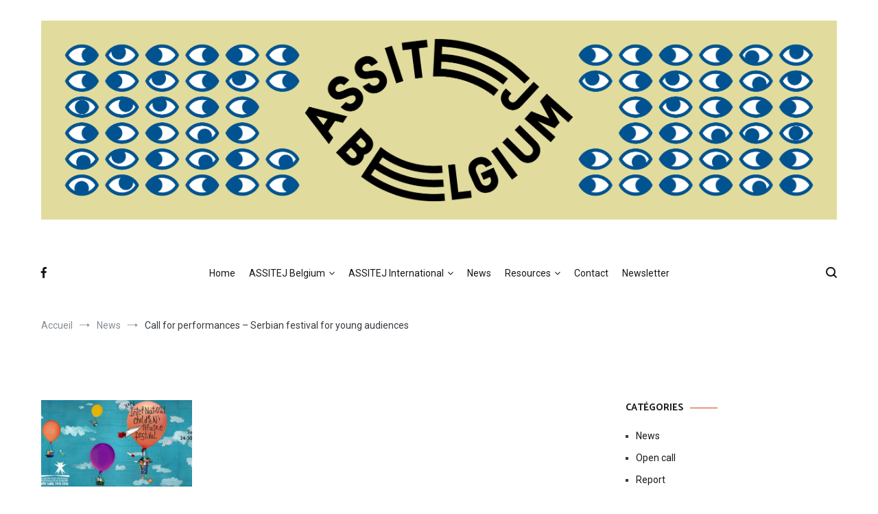

--- FILE ---
content_type: text/html; charset=UTF-8
request_url: https://assitej.be/call-for-performances-serbian-festival-for-young-audiences/
body_size: 9460
content:
<!doctype html>
<html lang="fr-FR">
<head>
	<meta charset="UTF-8">
	<meta name="viewport" content="width=device-width, initial-scale=1.0, user-scalable=no">
	<link rel="profile" href="http://gmpg.org/xfn/11">

	<title>Call for performances &#8211; Serbian festival for young audiences</title>
<link rel='dns-prefetch' href='//use.fontawesome.com' />
<link rel='dns-prefetch' href='//s.w.org' />
<link rel="alternate" type="application/rss+xml" title=" &raquo; Flux" href="https://assitej.be/feed/" />
<link rel="alternate" type="application/rss+xml" title=" &raquo; Flux des commentaires" href="https://assitej.be/comments/feed/" />
		<script type="text/javascript">
			window._wpemojiSettings = {"baseUrl":"https:\/\/s.w.org\/images\/core\/emoji\/11\/72x72\/","ext":".png","svgUrl":"https:\/\/s.w.org\/images\/core\/emoji\/11\/svg\/","svgExt":".svg","source":{"concatemoji":"https:\/\/assitej.be\/wp-includes\/js\/wp-emoji-release.min.js?ver=9a2c34a138dc9133bdb0ba3ad0210e49"}};
			!function(e,a,t){var n,r,o,i=a.createElement("canvas"),p=i.getContext&&i.getContext("2d");function s(e,t){var a=String.fromCharCode;p.clearRect(0,0,i.width,i.height),p.fillText(a.apply(this,e),0,0);e=i.toDataURL();return p.clearRect(0,0,i.width,i.height),p.fillText(a.apply(this,t),0,0),e===i.toDataURL()}function c(e){var t=a.createElement("script");t.src=e,t.defer=t.type="text/javascript",a.getElementsByTagName("head")[0].appendChild(t)}for(o=Array("flag","emoji"),t.supports={everything:!0,everythingExceptFlag:!0},r=0;r<o.length;r++)t.supports[o[r]]=function(e){if(!p||!p.fillText)return!1;switch(p.textBaseline="top",p.font="600 32px Arial",e){case"flag":return s([55356,56826,55356,56819],[55356,56826,8203,55356,56819])?!1:!s([55356,57332,56128,56423,56128,56418,56128,56421,56128,56430,56128,56423,56128,56447],[55356,57332,8203,56128,56423,8203,56128,56418,8203,56128,56421,8203,56128,56430,8203,56128,56423,8203,56128,56447]);case"emoji":return!s([55358,56760,9792,65039],[55358,56760,8203,9792,65039])}return!1}(o[r]),t.supports.everything=t.supports.everything&&t.supports[o[r]],"flag"!==o[r]&&(t.supports.everythingExceptFlag=t.supports.everythingExceptFlag&&t.supports[o[r]]);t.supports.everythingExceptFlag=t.supports.everythingExceptFlag&&!t.supports.flag,t.DOMReady=!1,t.readyCallback=function(){t.DOMReady=!0},t.supports.everything||(n=function(){t.readyCallback()},a.addEventListener?(a.addEventListener("DOMContentLoaded",n,!1),e.addEventListener("load",n,!1)):(e.attachEvent("onload",n),a.attachEvent("onreadystatechange",function(){"complete"===a.readyState&&t.readyCallback()})),(n=t.source||{}).concatemoji?c(n.concatemoji):n.wpemoji&&n.twemoji&&(c(n.twemoji),c(n.wpemoji)))}(window,document,window._wpemojiSettings);
		</script>
		<style type="text/css">
img.wp-smiley,
img.emoji {
	display: inline !important;
	border: none !important;
	box-shadow: none !important;
	height: 1em !important;
	width: 1em !important;
	margin: 0 .07em !important;
	vertical-align: -0.1em !important;
	background: none !important;
	padding: 0 !important;
}
</style>
<link rel='stylesheet' id='validate-engine-css-css'  href='https://assitej.be/wp-content/plugins/wysija-newsletters/css/validationEngine.jquery.css?ver=2.7.8' type='text/css' media='all' />
<link rel='stylesheet' id='flick-css'  href='https://assitej.be/wp-content/plugins/mailchimp/css/flick/flick.css?ver=9a2c34a138dc9133bdb0ba3ad0210e49' type='text/css' media='all' />
<link rel='stylesheet' id='mailchimpSF_main_css-css'  href='https://assitej.be/?mcsf_action=main_css&#038;ver=9a2c34a138dc9133bdb0ba3ad0210e49' type='text/css' media='all' />
<!--[if IE]>
<link rel='stylesheet' id='mailchimpSF_ie_css-css'  href='https://assitej.be/wp-content/plugins/mailchimp/css/ie.css?ver=9a2c34a138dc9133bdb0ba3ad0210e49' type='text/css' media='all' />
<![endif]-->
<link rel='stylesheet' id='wp-block-library-css'  href='https://assitej.be/wp-content/plugins/gutenberg/build/block-library/style.css?ver=1540923255' type='text/css' media='all' />
<link rel='stylesheet' id='cenote-style-css'  href='https://assitej.be/wp-content/themes/cenote/style.css?ver=9a2c34a138dc9133bdb0ba3ad0210e49' type='text/css' media='all' />
<style id='cenote-style-inline-css' type='text/css'>
.cenote-header-media .tg-container {
			background-image: url( "" );
		}
</style>
<link rel='stylesheet' id='themegrill-icons-css'  href='https://assitej.be/wp-content/themes/cenote/assets/css/themegrill-icons.min.css?ver=9a2c34a138dc9133bdb0ba3ad0210e49' type='text/css' media='all' />
<link rel='stylesheet' id='swiper-css'  href='https://assitej.be/wp-content/themes/cenote/assets/css/swiper.min.css?ver=9a2c34a138dc9133bdb0ba3ad0210e49' type='text/css' media='all' />
<link rel='stylesheet' id='recent-posts-widget-with-thumbnails-public-style-css'  href='https://assitej.be/wp-content/plugins/recent-posts-widget-with-thumbnails/public.css?ver=5.3' type='text/css' media='all' />
<link rel='stylesheet' id='kirki-styles-cenote_config-css'  href='https://assitej.be/wp-content/themes/cenote/inc/kirki/assets/css/kirki-styles.css?ver=3.0.25' type='text/css' media='all' />
<style id='kirki-styles-cenote_config-inline-css' type='text/css'>
.cenote-breadcrumb li a:hover,.cenote-header-media.cenote-header-media--right .cenote-header-media__button:hover,.cenote-header-sticky .cenote-reading-bar .cenote-reading-bar__share .cenote-reading-share-item a:hover,.cenote-header-sticky .main-navigation li ul li > a:hover,.cenote-header-sticky .main-navigation li ul li.focus > a,.comments-area .comment-list .comment-meta .comment-metadata a:hover,.entry-content .page-links a:hover,.entry-content a,.entry-content table a:hover,.entry-footer .tags-links a:hover,.entry-meta a,.main-navigation.tg-site-menu--offcanvas li.current-menu-ancestor > a,.main-navigation.tg-site-menu--offcanvas li.current-menu-item > a,.main-navigation.tg-site-menu--offcanvas li.current_page_ancestor > a,.main-navigation.tg-site-menu--offcanvas li.current_page_item > a,.main-navigation.tg-site-menu--offcanvas li:hover > a,.pagination .page-numbers:hover,.post-template-cover .entry-thumbnail--template .entry-info .entry-meta a:hover,.single .hentry .entry-meta a:hover,.tg-header-top .tg-social-menu li:hover a,.tg-header-top ul:not(.tg-social-menu) li a:hover,.tg-site-footer.tg-site-footer--default .tg-footer-bottom .site-info a:hover,.tg-site-footer.tg-site-footer--default .tg-footer-widget-area .widget .tagcloud a:hover,.tg-site-footer.tg-site-footer--default .tg-footer-widget-area .widget ul li a:hover,.tg-site-footer.tg-site-footer--light-dark .tg-footer-bottom .site-info a:hover,.tg-site-footer.tg-site-footer--light-dark-center .tg-footer-bottom .site-info a:hover,.tg-site-menu--default li.focus > a,.tg-slider.tg-post-slider .tg-container .cat-links a:hover,.tg-slider.tg-post-slider .tg-container .entry-title a:hover,.tg-slider.tg-post-slider .tg-container .posted-on a:hover,.tg-top-cat .cat-links a,.widget_tag_cloud .tagcloud a:hover,a:active,a:focus,a:hover{color:#d73c16;}.button:hover,.entry-footer .cat-links a,.entry-meta .posted-on:before,.main-navigation.tg-site-menu--offcanvas li.current-menu-ancestor > a:before,.main-navigation.tg-site-menu--offcanvas li.current-menu-item > a:before,.main-navigation.tg-site-menu--offcanvas li.current_page_ancestor > a:before,.main-navigation.tg-site-menu--offcanvas li.current_page_item > a:before,.main-navigation.tg-site-menu--offcanvas li:hover > a:before,.post-format-media--gallery .swiper-button-next,.post-format-media--gallery .swiper-button-prev,.post-template-cover .entry-thumbnail--template .entry-info .tg-top-cat .cat-links a:hover,.tg-readmore-link:hover:before,.tg-slider .swiper-button-next,.tg-slider .swiper-button-prev,.widget .widget-title:after,button:hover,input[type="button"]:hover,input[type="reset"]:hover,input[type="submit"]:hover{background-color:#d73c16;}.entry-footer .tags-links a:hover,.tg-site-footer.tg-site-footer--default .tg-footer-widget-area .widget .tagcloud a:hover,.widget_tag_cloud .tagcloud a:hover{border-color:#d73c16;}body{font-family:Roboto, Helvetica, Arial, sans-serif;font-weight:400;}h1, h2, h3, h4, h5, h6{font-family:Catamaran, Helvetica, Arial, sans-serif;font-weight:700;}
</style>
<script type='text/javascript' src='https://assitej.be/wp-includes/js/jquery/jquery.js?ver=1.12.4'></script>
<script type='text/javascript' src='https://assitej.be/wp-includes/js/jquery/jquery-migrate.min.js?ver=1.4.1'></script>
<script type='text/javascript' src='https://assitej.be/wp-content/plugins/mailchimp/js/scrollTo.js?ver=1.5.8'></script>
<script type='text/javascript' src='https://assitej.be/wp-includes/js/jquery/jquery.form.min.js?ver=4.2.1'></script>
<script type='text/javascript'>
/* <![CDATA[ */
var mailchimpSF = {"ajax_url":"https:\/\/assitej.be\/"};
/* ]]> */
</script>
<script type='text/javascript' src='https://assitej.be/wp-content/plugins/mailchimp/js/mailchimp.js?ver=1.5.8'></script>
<script type='text/javascript' src='https://assitej.be/wp-includes/js/jquery/ui/core.min.js?ver=1.11.4'></script>
<script type='text/javascript' src='https://assitej.be/wp-content/plugins/mailchimp/js/datepicker.js?ver=9a2c34a138dc9133bdb0ba3ad0210e49'></script>
<link rel='https://api.w.org/' href='https://assitej.be/wp-json/' />
<link rel="EditURI" type="application/rsd+xml" title="RSD" href="https://assitej.be/xmlrpc.php?rsd" />
<link rel="wlwmanifest" type="application/wlwmanifest+xml" href="https://assitej.be/wp-includes/wlwmanifest.xml" /> 
<link rel='prev' title='Open call &#8211; Delhi International Children&rsquo;s Festival' href='https://assitej.be/open-call-delhi-international-childrens-festival/' />
<link rel='next' title='Call for performances &#8211; Turkish festival for young audiences' href='https://assitej.be/call-for-performances-turkish-festival-for-young-audiences/' />

<link rel="canonical" href="https://assitej.be/call-for-performances-serbian-festival-for-young-audiences/" />
<link rel='shortlink' href='https://assitej.be/?p=475' />
<link rel="alternate" type="application/json+oembed" href="https://assitej.be/wp-json/oembed/1.0/embed?url=https%3A%2F%2Fassitej.be%2Fcall-for-performances-serbian-festival-for-young-audiences%2F" />
<link rel="alternate" type="text/xml+oembed" href="https://assitej.be/wp-json/oembed/1.0/embed?url=https%3A%2F%2Fassitej.be%2Fcall-for-performances-serbian-festival-for-young-audiences%2F&#038;format=xml" />
<script>
  (function(i,s,o,g,r,a,m){i['GoogleAnalyticsObject']=r;i[r]=i[r]||function(){
  (i[r].q=i[r].q||[]).push(arguments)},i[r].l=1*new Date();a=s.createElement(o),
  m=s.getElementsByTagName(o)[0];a.async=1;a.src=g;m.parentNode.insertBefore(a,m)
  })(window,document,'script','//www.google-analytics.com/analytics.js','ga');

  ga('create', 'UA-75317812-1', 'auto');
  ga('send', 'pageview');

</script><script type="text/javascript">
        jQuery(function($) {
            $('.date-pick').each(function() {
                var format = $(this).data('format') || 'mm/dd/yyyy';
                format = format.replace(/yyyy/i, 'yy');
                $(this).datepicker({
                    autoFocusNextInput: true,
                    constrainInput: false,
                    changeMonth: true,
                    changeYear: true,
                    beforeShow: function(input, inst) { $('#ui-datepicker-div').addClass('show'); },
                    dateFormat: format.toLowerCase(),
                });
            });
            d = new Date();
            $('.birthdate-pick').each(function() {
                var format = $(this).data('format') || 'mm/dd';
                format = format.replace(/yyyy/i, 'yy');
                $(this).datepicker({
                    autoFocusNextInput: true,
                    constrainInput: false,
                    changeMonth: true,
                    changeYear: false,
                    minDate: new Date(d.getFullYear(), 1-1, 1),
                    maxDate: new Date(d.getFullYear(), 12-1, 31),
                    beforeShow: function(input, inst) { $('#ui-datepicker-div').removeClass('show'); },
                    dateFormat: format.toLowerCase(),
                });

            });

        });
    </script>
<script type="text/javascript">
(function(url){
	if(/(?:Chrome\/26\.0\.1410\.63 Safari\/537\.31|WordfenceTestMonBot)/.test(navigator.userAgent)){ return; }
	var addEvent = function(evt, handler) {
		if (window.addEventListener) {
			document.addEventListener(evt, handler, false);
		} else if (window.attachEvent) {
			document.attachEvent('on' + evt, handler);
		}
	};
	var removeEvent = function(evt, handler) {
		if (window.removeEventListener) {
			document.removeEventListener(evt, handler, false);
		} else if (window.detachEvent) {
			document.detachEvent('on' + evt, handler);
		}
	};
	var evts = 'contextmenu dblclick drag dragend dragenter dragleave dragover dragstart drop keydown keypress keyup mousedown mousemove mouseout mouseover mouseup mousewheel scroll'.split(' ');
	var logHuman = function() {
		if (window.wfLogHumanRan) { return; }
		window.wfLogHumanRan = true;
		var wfscr = document.createElement('script');
		wfscr.type = 'text/javascript';
		wfscr.async = true;
		wfscr.src = url + '&r=' + Math.random();
		(document.getElementsByTagName('head')[0]||document.getElementsByTagName('body')[0]).appendChild(wfscr);
		for (var i = 0; i < evts.length; i++) {
			removeEvent(evts[i], logHuman);
		}
	};
	for (var i = 0; i < evts.length; i++) {
		addEvent(evts[i], logHuman);
	}
})('//assitej.be/?wordfence_lh=1&hid=B70BFA9ADCF868DC199AB283E47CF11B');
</script>		<style type="text/css">
					.site-branding {
				margin-bottom: 0;
			}
			.site-title,
			.site-description {
				position: absolute;
				clip: rect(1px, 1px, 1px, 1px);
			}
				</style>
		<link rel="icon" href="https://assitej.be/wp-content/uploads/2019/03/Assitej_facivon.png" sizes="32x32" />
<link rel="icon" href="https://assitej.be/wp-content/uploads/2019/03/Assitej_facivon.png" sizes="192x192" />
<link rel="apple-touch-icon-precomposed" href="https://assitej.be/wp-content/uploads/2019/03/Assitej_facivon.png" />
<meta name="msapplication-TileImage" content="https://assitej.be/wp-content/uploads/2019/03/Assitej_facivon.png" />
</head>

<body class="post-template-default single single-post postid-475 single-format-standard wp-custom-logo layout-site--wide layout--right-sidebar">
<div id="page" class="site">
	<a class="skip-link screen-reader-text" href="#content">Aller au contenu</a>

	<header id="masthead" class="site-header tg-site-header tg-site-header--default">
		
		<div class="tg-header-bottom">
			<div class="header-bottom-top">
	<div class="tg-container tg-flex-container tg-flex-space-between tg-flex-item-centered">
		
<div class="site-branding">
	<a href="https://assitej.be/" class="custom-logo-link" rel="home" itemprop="url"><img width="2500" height="625" src="https://assitej.be/wp-content/uploads/2019/03/cropped-Assitej_banner-1.png" class="custom-logo" alt="" itemprop="logo" srcset="https://assitej.be/wp-content/uploads/2019/03/cropped-Assitej_banner-1.png 2500w, https://assitej.be/wp-content/uploads/2019/03/cropped-Assitej_banner-1-300x75.png 300w, https://assitej.be/wp-content/uploads/2019/03/cropped-Assitej_banner-1-768x192.png 768w, https://assitej.be/wp-content/uploads/2019/03/cropped-Assitej_banner-1-1024x256.png 1024w, https://assitej.be/wp-content/uploads/2019/03/cropped-Assitej_banner-1-600x150.png 600w" sizes="(max-width: 2500px) 100vw, 2500px" /></a>		<p class="site-title"><a href="https://assitej.be/" rel="home"></a></p>
	</div><!-- .site-branding -->
	</div><!-- /.tg-container -->
</div>
<!-- /.header-bottom-top -->

<div class="header-bottom-bottom">
	<div class="tg-container tg-flex-container tg-flex-space-between tg-flex-item-centered">
		
<nav class="tg-social-menu-navigation">
	
		<ul class="tg-social-menu">
			
					<li class="social-link">
						<a href="https://www.facebook.com/AssitejBelgium/">
							<i class="tg-icon-facebook"></i>
						</a>
					</li>

						</ul>

	</nav><!-- /.tg-social-menu -->
<nav id="site-navigation" class="main-navigation tg-site-menu--default">
	<div class="menu-main-menu-container"><ul id="primary-menu" class="menu"><li id="menu-item-235" class="menu-item menu-item-type-custom menu-item-object-custom menu-item-home menu-item-235"><a href="https://assitej.be">Home</a></li>
<li id="menu-item-88" class="menu-item menu-item-type-post_type menu-item-object-page menu-item-has-children menu-item-88"><a href="https://assitej.be/assitej-belgium/">ASSITEJ Belgium</a>
<ul class="sub-menu">
	<li id="menu-item-27" class="menu-item menu-item-type-post_type menu-item-object-page menu-item-27"><a href="https://assitej.be/about-us/">About us</a></li>
	<li id="menu-item-157" class="menu-item menu-item-type-post_type menu-item-object-page menu-item-157"><a href="https://assitej.be/members-2/">Members</a></li>
	<li id="menu-item-128" class="menu-item menu-item-type-post_type menu-item-object-page menu-item-128"><a href="https://assitej.be/membership/">Membership</a></li>
</ul>
</li>
<li id="menu-item-89" class="menu-item menu-item-type-post_type menu-item-object-page menu-item-has-children menu-item-89"><a href="https://assitej.be/assitej-international/">ASSITEJ International</a>
<ul class="sub-menu">
	<li id="menu-item-91" class="menu-item menu-item-type-post_type menu-item-object-page menu-item-has-children menu-item-91"><a href="https://assitej.be/assitej-international/networks/">Networks</a>
	<ul class="sub-menu">
		<li id="menu-item-118" class="menu-item menu-item-type-post_type menu-item-object-page menu-item-118"><a href="https://assitej.be/small-size/">Small Size (early childhood)</a></li>
		<li id="menu-item-114" class="menu-item menu-item-type-post_type menu-item-object-page menu-item-114"><a href="https://assitej.be/next-generation-professional-development/">Next Generation (professional development)</a></li>
		<li id="menu-item-116" class="menu-item menu-item-type-post_type menu-item-object-page menu-item-116"><a href="https://assitej.be/write-local-play-global-playwriting/">Write local, play global (playwriting)</a></li>
		<li id="menu-item-117" class="menu-item menu-item-type-post_type menu-item-object-page menu-item-117"><a href="https://assitej.be/ityarn-research-network/">ITYARN (research network)</a></li>
		<li id="menu-item-115" class="menu-item menu-item-type-post_type menu-item-object-page menu-item-115"><a href="https://assitej.be/iian-inclusivity/">IIAN (Inclusivity)</a></li>
	</ul>
</li>
	<li id="menu-item-90" class="menu-item menu-item-type-post_type menu-item-object-page menu-item-90"><a href="https://assitej.be/assitej-international/next-generation/">Next Generation</a></li>
</ul>
</li>
<li id="menu-item-97" class="menu-item menu-item-type-taxonomy menu-item-object-category current-post-ancestor current-menu-parent current-post-parent menu-item-97"><a href="https://assitej.be/category/news/">News</a></li>
<li id="menu-item-95" class="menu-item menu-item-type-taxonomy menu-item-object-category menu-item-has-children menu-item-95"><a href="https://assitej.be/category/resources/">Resources</a>
<ul class="sub-menu">
	<li id="menu-item-2093" class="menu-item menu-item-type-post_type menu-item-object-page menu-item-2093"><a href="https://assitej.be/festivals/">Festivals</a></li>
</ul>
</li>
<li id="menu-item-92" class="menu-item menu-item-type-post_type menu-item-object-page menu-item-92"><a href="https://assitej.be/contact/">Contact</a></li>
<li id="menu-item-1976" class="menu-item menu-item-type-post_type menu-item-object-page menu-item-1976"><a href="https://assitej.be/subscribe-to-the-assitejs-newsletter/">Newsletter</a></li>
</ul></div></nav><!-- #site-navigation -->
<nav class="tg-header-action-navigation">
	<ul class="tg-header-action-menu">
					<li class="tg-search-toggle"><i class="tg-icon-search"></i></li>
		
		<li class="tg-mobile-menu-toggle">
			<span></span>
		</li>
	</ul><!-- .tg-header-action-menu -->
</nav>
<!-- /.tg-header-action-navigation -->
	</div><!-- /.tg-header -->
</div>
<!-- /.header-bottom-bottom -->
		</div>

	</header><!-- #masthead -->

		<nav id="cenote-sticky-header" class="cenote-header-sticky cenote-header-sticky--single">
		<div class="sticky-header-slide">
			<div class="cenote-reading-bar">
				<div class="tg-container tg-flex-container tg-flex-item-centered">
											<div class="cenote-reading-bar__title">
							<span>Call for performances &#8211; Serbian festival for young audiences</span>						</div>
									</div>
				<!-- /.tg-container -->
			</div>
			<!-- /.cenote-reading-bar -->

			<div class="cenote-sticky-main">
				<div class="tg-container tg-flex-container tg-flex-space-between tg-flex-item-centered">
					<nav class="main-navigation cenote-sticky-navigation tg-site-menu--default">
						<div class="menu-main-menu-container"><ul id="primary-menu" class="menu"><li class="menu-item menu-item-type-custom menu-item-object-custom menu-item-home menu-item-235"><a href="https://assitej.be">Home</a></li>
<li class="menu-item menu-item-type-post_type menu-item-object-page menu-item-has-children menu-item-88"><a href="https://assitej.be/assitej-belgium/">ASSITEJ Belgium</a>
<ul class="sub-menu">
	<li class="menu-item menu-item-type-post_type menu-item-object-page menu-item-27"><a href="https://assitej.be/about-us/">About us</a></li>
	<li class="menu-item menu-item-type-post_type menu-item-object-page menu-item-157"><a href="https://assitej.be/members-2/">Members</a></li>
	<li class="menu-item menu-item-type-post_type menu-item-object-page menu-item-128"><a href="https://assitej.be/membership/">Membership</a></li>
</ul>
</li>
<li class="menu-item menu-item-type-post_type menu-item-object-page menu-item-has-children menu-item-89"><a href="https://assitej.be/assitej-international/">ASSITEJ International</a>
<ul class="sub-menu">
	<li class="menu-item menu-item-type-post_type menu-item-object-page menu-item-has-children menu-item-91"><a href="https://assitej.be/assitej-international/networks/">Networks</a>
	<ul class="sub-menu">
		<li class="menu-item menu-item-type-post_type menu-item-object-page menu-item-118"><a href="https://assitej.be/small-size/">Small Size (early childhood)</a></li>
		<li class="menu-item menu-item-type-post_type menu-item-object-page menu-item-114"><a href="https://assitej.be/next-generation-professional-development/">Next Generation (professional development)</a></li>
		<li class="menu-item menu-item-type-post_type menu-item-object-page menu-item-116"><a href="https://assitej.be/write-local-play-global-playwriting/">Write local, play global (playwriting)</a></li>
		<li class="menu-item menu-item-type-post_type menu-item-object-page menu-item-117"><a href="https://assitej.be/ityarn-research-network/">ITYARN (research network)</a></li>
		<li class="menu-item menu-item-type-post_type menu-item-object-page menu-item-115"><a href="https://assitej.be/iian-inclusivity/">IIAN (Inclusivity)</a></li>
	</ul>
</li>
	<li class="menu-item menu-item-type-post_type menu-item-object-page menu-item-90"><a href="https://assitej.be/assitej-international/next-generation/">Next Generation</a></li>
</ul>
</li>
<li class="menu-item menu-item-type-taxonomy menu-item-object-category current-post-ancestor current-menu-parent current-post-parent menu-item-97"><a href="https://assitej.be/category/news/">News</a></li>
<li class="menu-item menu-item-type-taxonomy menu-item-object-category menu-item-has-children menu-item-95"><a href="https://assitej.be/category/resources/">Resources</a>
<ul class="sub-menu">
	<li class="menu-item menu-item-type-post_type menu-item-object-page menu-item-2093"><a href="https://assitej.be/festivals/">Festivals</a></li>
</ul>
</li>
<li class="menu-item menu-item-type-post_type menu-item-object-page menu-item-92"><a href="https://assitej.be/contact/">Contact</a></li>
<li class="menu-item menu-item-type-post_type menu-item-object-page menu-item-1976"><a href="https://assitej.be/subscribe-to-the-assitejs-newsletter/">Newsletter</a></li>
</ul></div>					</nav>
					<!-- /.main-navigation cenote-sticky-navigation -->

					<nav class="tg-header-action-navigation">
	<ul class="tg-header-action-menu">
					<li class="tg-search-toggle"><i class="tg-icon-search"></i></li>
		
		<li class="tg-mobile-menu-toggle">
			<span></span>
		</li>
	</ul><!-- .tg-header-action-menu -->
</nav>
<!-- /.tg-header-action-navigation -->

				</div>
				<!-- /.tg-container -->
			</div>
			<!-- /.cenote-header-sticky__top -->
		</div>
		<!-- /.sticky-header-slide -->
	</nav>
	<!-- /#cenote-sticky-menu.cenote-menu-sticky -->
<nav id="breadcrumb" class="cenote-breadcrumb cenote-breadcrumb--light">
	<div role="navigation" aria-label="Fils d&#039;Ariane" class="breadcrumb-trail breadcrumbs" itemprop="breadcrumb"><div class="tg-container"><ul class="trail-items" itemscope itemtype="http://schema.org/BreadcrumbList"><meta name="numberOfItems" content="3" /><meta name="itemListOrder" content="Ascending" /><li itemprop="itemListElement" itemscope itemtype="http://schema.org/ListItem" class="trail-item trail-begin"><a href="https://assitej.be/" rel="home" itemprop="item"><span itemprop="name">Accueil</span></a><meta itemprop="position" content="1" /></li><li itemprop="itemListElement" itemscope itemtype="http://schema.org/ListItem" class="trail-item"><a href="https://assitej.be/category/news/" itemprop="item"><span itemprop="name">News</span></a><meta itemprop="position" content="2" /></li><li itemprop="itemListElement" itemscope itemtype="http://schema.org/ListItem" class="trail-item trail-end"><span itemprop="item"><span itemprop="name">Call for performances &#8211; Serbian festival for young audiences</span></span><meta itemprop="position" content="3" /></li></ul></div></div></nav>

	<div id="content" class="site-content">

		<div class="tg-container tg-flex-container tg-flex-space-between">

	<div id="primary" class="content-area">
		<main id="main" class="site-main">

			
<article id="post-475" class="post-475 post type-post status-publish format-standard has-post-thumbnail hentry category-news">
						<div class="entry-thumbnail">
				<img width="220" height="126" src="https://assitej.be/wp-content/uploads/2017/02/Subotica-220x126.jpg" class="attachment-post-thumbnail size-post-thumbnail wp-post-image" alt="" />			</div><!-- .post-thumbnail -->
					<div class="tg-top-cat">
				<span class="cat-links"><a href="https://assitej.be/category/news/" rel="category tag">News</a></span>			</div>
						<header class="entry-header">
				<h1 class="entry-title">Call for performances &#8211; Serbian festival for young audiences</h1>			</header><!-- .entry-header -->
						<div class="entry-meta">
				<span class="byline"> <span class="author vcard"><a class="url fn n" href="https://assitej.be/author/marijke/">Marijke</a></span></span><span class="posted-on"><a href="https://assitej.be/call-for-performances-serbian-festival-for-young-audiences/" rel="bookmark"><time class="entry-date published" datetime="2017-02-04T08:44:47+00:00">4th février 2017</time><time class="updated" datetime="2017-03-06T14:49:15+00:00">6th mars 2017</time></a></span>			</div><!-- .entry-meta -->
						<div class="entry-content">
				<p><strong>Subotica International Children’s Theatre Festival</strong> is announcing an open call for participation in the competition programme of the 24th Festival edition, which is going to be held <strong>24 – 30 September 2017</strong>.</p>
<div>All professional puppet and children’s theatres, as well as all those professional theatres which have performances for children in their repertoire,* are invited to send their applications to Festival Head Office address:</div>
<div dir="ltr">To Ms Olivera Mudrinic<br />
Open University Subotica<br />
Subotica International Children’s Theatre Festival<br />
Trg cara Jovana Nenada 15<br />
24000 Subotica<br />
Serbia</div>
<div>or to:<br />
<a href="mailto:lutfestsubotica@gmail.com" target="_blank">lutfestsubotica@gmail.com</a>, <strong>by 1 April 2017 </strong>at the latest. Applications received beyond the stated deadline will not be considered.</div>
<div>* All types of theatre for children are represented at the festival, with selection priority being given to puppet theatre expression.</div>
<div></div>
<div><strong>How to apply:</strong><br />
All those applying for official selection are under the obligation, besides sending the completed application form by regular mail or by e-mail (the form is available at:<a href="http://lutfestsubotica.us12.list-manage1.com/track/click?u=80c7c9d555e93c1b675ca4ef4&amp;id=10a13366a2&amp;e=e817ac4ad2" target="_blank" data-saferedirecturl="https://www.google.com/url?hl=en&amp;q=http://lutfestsubotica.us12.list-manage1.com/track/click?u%3D80c7c9d555e93c1b675ca4ef4%26id%3D10a13366a2%26e%3De817ac4ad2&amp;source=gmail&amp;ust=1486279963637000&amp;usg=AFQjCNF1IAwevz0-lKTDHTVMKr4X1WNU8A"> http://lutfestsubotica.net/<wbr />konkursi..</a>., through the links at the bottom of this page), to send the following:</div>
<div>1. full length DVD (video recording of the whole performance);*<br />
2. five horizontal photographs of the performance (13×18 cm, 300 dpi, quality 3/ i.e. about 1500 x 2100 pixels);<br />
3. short summary of the performance in English (up to 900 characters);<br />
4. cast and production team list (full names please);<br />
5. short text about the theatre or a CV (up to 900 characters);<br />
6. theatre logo.* The video recording of the whole performance can be sent either by regular mail (as a DVD) to the Open University Subotica (i.e. Festival Head Office) address stated above or through the Internet (link to the video). The rest of the material can be sent via e-mail to: <a href="mailto:lutfestsubotica@gmail.com" target="_blank">lutfestsubotica@gmail.com</a>.<strong>Selection process:</strong><br />
The basic criteria for the selection of performances is their artistic quality. The quality of the performances applied for competition programme will be judged by Slobodan Markovic, director of the festival. The selection process shall be completed at least 60 days prior to the start of the Festival.<br />
<strong>Selection results</strong> will be published on the Festival website by 1 June 2017 at the latest. Individual notifications will be sent only to those theatres / participants whose performance is chosen to be presented within competition programme.</p>
<p><strong>Conditions of participation:</strong><br />
Costs of travel to and from Subotica are the responsibility of the participants, whereas Festival organizer covers costs of local transport, provides accommodation (hotel, full board) and technical support.</p>
</div>
<div>
<p>For more information: Ms Olivera Mudrinić, Executive Director of the Festival (phone: <a href="tel:+381%2024%20554655" target="_blank">+381 24 554 655</a>; <a href="tel:+381%2024%20554600" target="_blank">+381 24 554 600</a>; e-mail: <a href="mailto:lutfestsubotica@gmail.com" target="_blank"> lutfestsubotica@gmail.com</a>).</p>
<p><a href="http://lutfestsubotica.us12.list-manage1.com/track/click?u=80c7c9d555e93c1b675ca4ef4&amp;id=9ff7bac489&amp;e=e817ac4ad2" target="_blank" data-saferedirecturl="https://www.google.com/url?hl=en&amp;q=http://lutfestsubotica.us12.list-manage1.com/track/click?u%3D80c7c9d555e93c1b675ca4ef4%26id%3D9ff7bac489%26e%3De817ac4ad2&amp;source=gmail&amp;ust=1486279963637000&amp;usg=AFQjCNGLfRUPKUgHj4FD9SqwLw9HnCnFIw">www.lutfestsubotica.net</a></p>
</div>
			</div><!-- .entry-content -->
								<footer class="entry-footer">
				<span class="cat-links">Catégorie  : <a href="https://assitej.be/category/news/" rel="category tag">News</a></span>			</footer><!-- .entry-footer -->
			</article><!-- #post-475 -->

	<nav class="navigation post-navigation" role="navigation">
		<h2 class="screen-reader-text">Navigation de l’article</h2>
		<div class="nav-links"><div class="nav-previous"><a href="https://assitej.be/open-call-delhi-international-childrens-festival/" rel="prev"><span class="nav-links__label">Article précédent</span> Open call &#8211; Delhi International Children&rsquo;s Festival</a></div><div class="nav-next"><a href="https://assitej.be/call-for-performances-turkish-festival-for-young-audiences/" rel="next"><span class="nav-links__label">Article suivant</span> Call for performances &#8211; Turkish festival for young audiences</a></div></div>
	</nav>
		</main><!-- #main -->
	</div><!-- #primary -->


<aside id="secondary" class="widget-area">
	<section id="categories-2" class="widget widget_categories"><h2 class="widget-title">Catégories</h2>		<ul>
	<li class="cat-item cat-item-4"><a href="https://assitej.be/category/news/" >News</a>
</li>
	<li class="cat-item cat-item-5"><a href="https://assitej.be/category/news/open-call/" >Open call</a>
</li>
	<li class="cat-item cat-item-7"><a href="https://assitej.be/category/report/" >Report</a>
</li>
	<li class="cat-item cat-item-3"><a href="https://assitej.be/category/resources/" >Resources</a>
</li>
	<li class="cat-item cat-item-1"><a href="https://assitej.be/category/uncategorised/" >uncategorised</a>
</li>
		</ul>
</section>		<section id="recent-posts-2" class="widget widget_recent_entries">		<h2 class="widget-title">Articles récents</h2>		<ul>
											<li>
					<a href="https://assitej.be/oproep-festivalbezoek-edinburgh-international-childrens-festival/">OPROEP FESTIVALBEZOEK | Edinburgh International Children&rsquo;s Festival</a>
											<span class="post-date">20th mars 2025</span>
									</li>
											<li>
					<a href="https://assitej.be/bright-generations/">Bright Generations</a>
											<span class="post-date">14th mars 2025</span>
									</li>
											<li>
					<a href="https://assitej.be/performing-arts-coalition-pac/">Performing Arts Coalition (PAC)</a>
											<span class="post-date">13th mars 2025</span>
									</li>
					</ul>
		</section></aside><!-- #secondary -->
		</div><!-- .tg-container -->
	</div><!-- #content -->

		<footer id="colophon" class="site-footer tg-site-footer tg-site-footer--light">
		<div class="tg-footer-top">
			<div class="tg-container">
							</div>
		</div><!-- .tg-footer-top -->

		<div class="tg-footer-bottom">
			<div class="tg-container">
				<div class="tg-footer-bottom-container tg-flex-container">
					<div class="tg-footer-bottom-left">
						<div class="site-info">
	Copyright 2026  Tous droits réservés. Theme par <a href="https://themegrill.com/themes/cenote">ThemeGrill</a>. Fièrement propulsé par <a href="https://wordpress.org">WordPress</a></div><!-- .site-info -->
					</div><!-- .tg-footer-bottom-left -->
					<div class="tg-footer-bottom-right">
					</div><!-- .tg-footer-bottom-right-->
				</div><!-- .tg-footer-bootom-container-->
			</div>
		</div><!-- .tg-footer-bottom -->
	</footer><!-- #colophon -->

</div><!-- #page -->
<nav id="mobile-navigation" class="cenote-mobile-navigation">
	<div class="menu-main-menu-container"><ul id="primary-menu" class="menu"><li class="menu-item menu-item-type-custom menu-item-object-custom menu-item-home menu-item-235"><a href="https://assitej.be">Home</a></li>
<li class="menu-item menu-item-type-post_type menu-item-object-page menu-item-has-children menu-item-88"><a href="https://assitej.be/assitej-belgium/">ASSITEJ Belgium</a>
<ul class="sub-menu">
	<li class="menu-item menu-item-type-post_type menu-item-object-page menu-item-27"><a href="https://assitej.be/about-us/">About us</a></li>
	<li class="menu-item menu-item-type-post_type menu-item-object-page menu-item-157"><a href="https://assitej.be/members-2/">Members</a></li>
	<li class="menu-item menu-item-type-post_type menu-item-object-page menu-item-128"><a href="https://assitej.be/membership/">Membership</a></li>
</ul>
</li>
<li class="menu-item menu-item-type-post_type menu-item-object-page menu-item-has-children menu-item-89"><a href="https://assitej.be/assitej-international/">ASSITEJ International</a>
<ul class="sub-menu">
	<li class="menu-item menu-item-type-post_type menu-item-object-page menu-item-has-children menu-item-91"><a href="https://assitej.be/assitej-international/networks/">Networks</a>
	<ul class="sub-menu">
		<li class="menu-item menu-item-type-post_type menu-item-object-page menu-item-118"><a href="https://assitej.be/small-size/">Small Size (early childhood)</a></li>
		<li class="menu-item menu-item-type-post_type menu-item-object-page menu-item-114"><a href="https://assitej.be/next-generation-professional-development/">Next Generation (professional development)</a></li>
		<li class="menu-item menu-item-type-post_type menu-item-object-page menu-item-116"><a href="https://assitej.be/write-local-play-global-playwriting/">Write local, play global (playwriting)</a></li>
		<li class="menu-item menu-item-type-post_type menu-item-object-page menu-item-117"><a href="https://assitej.be/ityarn-research-network/">ITYARN (research network)</a></li>
		<li class="menu-item menu-item-type-post_type menu-item-object-page menu-item-115"><a href="https://assitej.be/iian-inclusivity/">IIAN (Inclusivity)</a></li>
	</ul>
</li>
	<li class="menu-item menu-item-type-post_type menu-item-object-page menu-item-90"><a href="https://assitej.be/assitej-international/next-generation/">Next Generation</a></li>
</ul>
</li>
<li class="menu-item menu-item-type-taxonomy menu-item-object-category current-post-ancestor current-menu-parent current-post-parent menu-item-97"><a href="https://assitej.be/category/news/">News</a></li>
<li class="menu-item menu-item-type-taxonomy menu-item-object-category menu-item-has-children menu-item-95"><a href="https://assitej.be/category/resources/">Resources</a>
<ul class="sub-menu">
	<li class="menu-item menu-item-type-post_type menu-item-object-page menu-item-2093"><a href="https://assitej.be/festivals/">Festivals</a></li>
</ul>
</li>
<li class="menu-item menu-item-type-post_type menu-item-object-page menu-item-92"><a href="https://assitej.be/contact/">Contact</a></li>
<li class="menu-item menu-item-type-post_type menu-item-object-page menu-item-1976"><a href="https://assitej.be/subscribe-to-the-assitejs-newsletter/">Newsletter</a></li>
</ul></div></nav><!-- #mobile-navigation -->

<div id="search-form" class="cenote-search-form">
	<span class="search-form-close"></span>	
	<div class="tg-container">
		<form role="search" method="get" class="search-form" action="https://assitej.be/">
				<label>
					<span class="screen-reader-text">Rechercher :</span>
					<input type="search" class="search-field" placeholder="Recherche&hellip;" value="" name="s" />
				</label>
				<input type="submit" class="search-submit" value="Rechercher" />
			</form>		<p class="cenote-search-form__description">Commencez à saisir votre recherche ci-dessus et pressez Entrée pour rechercher. ESC pour annuler.</p>
	</div>
	<!-- /.tg-container -->
</div>
<!-- /.cenote-search-form -->
		<div id="cenote-back-to-top" class="cenote-back-to-top">
		<span>
			Retour en haut			<i class="tg-icon-arrow-right"></i>
		</span>
	</div>
	<script type='text/javascript' src='https://assitej.be/wp-content/themes/cenote/assets/js/skip-link-focus-fix.min.js?ver=20151215'></script>
<script type='text/javascript' src='https://assitej.be/wp-content/themes/cenote/assets/js/hammer.min.js?ver=2.0.8'></script>
<script type='text/javascript' src='https://assitej.be/wp-content/themes/cenote/assets/js/swiper.min.js?ver=4.2.0'></script>
<script type='text/javascript' src='https://assitej.be/wp-content/themes/cenote/assets/js/Headroom.min.js?ver=0.9.4'></script>
<script type='text/javascript' src='https://assitej.be/wp-content/themes/cenote/assets/js/cenote-custom.min.js?ver=1.0.0'></script>
<script type='text/javascript' src='https://use.fontawesome.com/30858dc40a.js?ver=4.0.7'></script>
<script type='text/javascript' src='https://assitej.be/wp-includes/js/wp-embed.min.js?ver=9a2c34a138dc9133bdb0ba3ad0210e49'></script>
<script type='text/javascript' src='https://ajax.googleapis.com/ajax/libs/webfont/1.6.26/webfont.js?ver=3.0.25'></script>
<script type='text/javascript'>
WebFont.load({google:{families:['Roboto:400,700:cyrillic,cyrillic-ext,devanagari,greek,greek-ext,khmer,latin,latin-ext,vietnamese,hebrew,arabic,bengali,gujarati,tamil,telugu,thai', 'Catamaran:700,700:cyrillic,cyrillic-ext,devanagari,greek,greek-ext,khmer,latin,latin-ext,vietnamese,hebrew,arabic,bengali,gujarati,tamil,telugu,thai']}});
</script>

</body>
</html>


--- FILE ---
content_type: text/plain
request_url: https://www.google-analytics.com/j/collect?v=1&_v=j102&a=408529972&t=pageview&_s=1&dl=https%3A%2F%2Fassitej.be%2Fcall-for-performances-serbian-festival-for-young-audiences%2F&ul=en-us%40posix&dt=Call%20for%20performances%20%E2%80%93%20Serbian%20festival%20for%20young%20audiences&sr=1280x720&vp=1280x720&_u=IEBAAEABAAAAACAAI~&jid=1335189692&gjid=2053511770&cid=64361926.1769561726&tid=UA-75317812-1&_gid=27000726.1769561726&_r=1&_slc=1&z=1460682285
body_size: -449
content:
2,cG-FYFGTZKB50